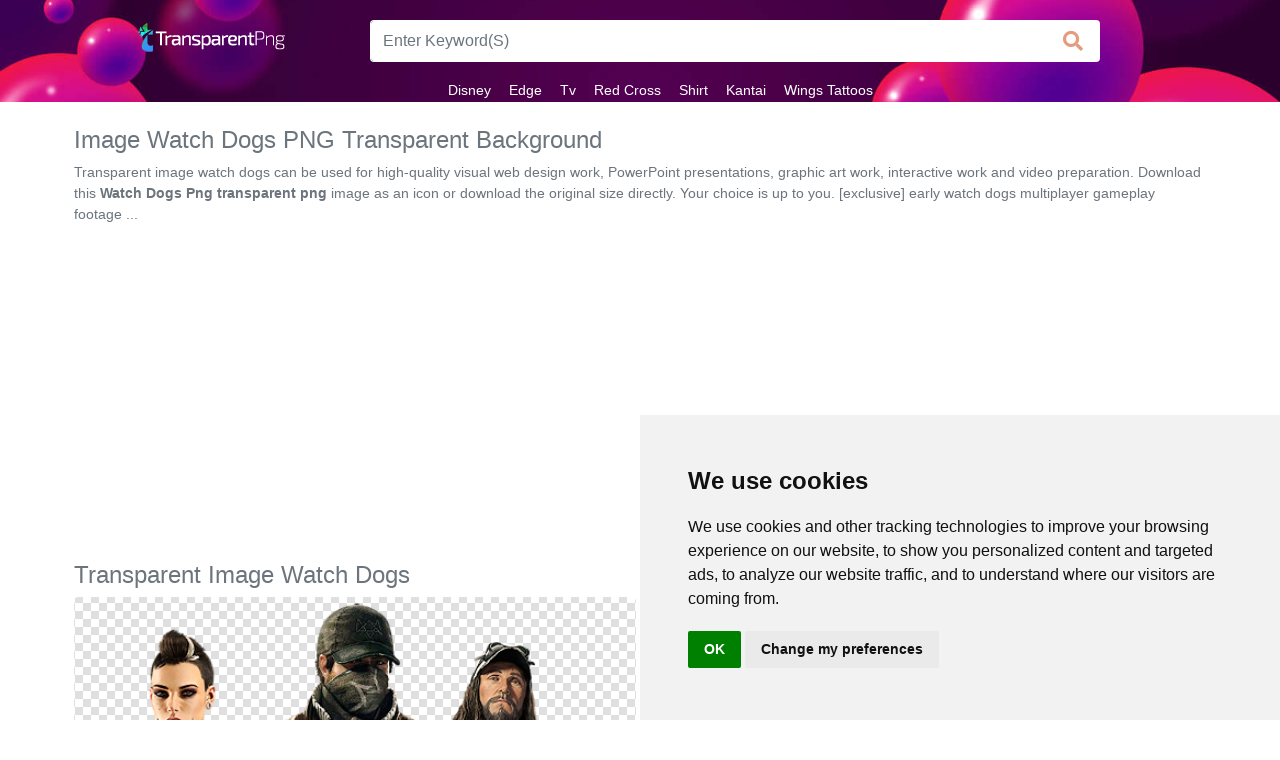

--- FILE ---
content_type: text/html; charset=UTF-8
request_url: https://www.transparentpng.com/details/transparent-image-watch-dogs_8879.html
body_size: 4884
content:
 <!doctype html><html lang="en"><head><title> Image Watch Dogs PNG Transparent Background 512x512px - Filesize: 496712kb - TransparentPNG</title><link rel="preload" as="style" href="/assets/bootstrap/css/bootstrap.min.css" /><link rel="preload" as="style" href="/assets/css/style.css" /><link rel="preload" as="style" href="https://use.fontawesome.com/releases/v5.5.0/css/all.css" /><link rel="stylesheet" href="https://use.fontawesome.com/releases/v5.5.0/css/all.css" integrity="sha384-B4dIYHKNBt8Bc12p+WXckhzcICo0wtJAoU8YZTY5qE0Id1GSseTk6S+L3BlXeVIU" crossorigin="anonymous" /><link rel="stylesheet" href="/assets/bootstrap/css/bootstrap.min.css" /><link rel="stylesheet" href="/assets/css/style.css" /><link rel="shortcut icon" href="/favicon.ico" /><meta name="description" content="The best collection of high-quality 'transparent image watch dogs' png image for download for free. Get this transparent image for your design! [exclusive] early watch dogs multiplayer gameplay footage .." /><meta http-equiv="Content-Type" content="text/html; charset=UTF-8" /><meta name="viewport" content="width=device-width, initial-scale=1, maximum-scale=1, user-scalable=no" /><meta name="robots" content="index, follow" /><meta name="revisit-after" content="1 days" /><link rel="dns-prefetch" href="https://pagead2.googlesyndication.com" /><link rel="dns-prefetch" href="https://cdnjs.cloudflare.com" /><link rel="dns-prefetch" href="https://use.fontawesome.com" /><link rel="canonical" href="https://www.transparentpng.com/details/transparent-image-watch-dogs_8879.html" /><meta property="og:locale" content="en_US" /><meta property="og:type" content="article" /><meta property="og:title" content="Free transparent image watch dogs free large images - transparentpng.com" /><meta property="og:description" content="Free transparent image watch dogs clip art free large images" /><meta property="og:url" content="https://www.transparentpng.com/details/transparent-image-watch-dogs_8879.html" /><meta property="og:site_name" content="transparentpng.com" /><meta property="og:image" content="https://www.transparentpng.com/download/watch-dogs/transparent-image-watch-dogs-11.png" /><meta name="twitter:card" content="summary" /><meta name="twitter:description" content="Free transparent image watch dogs free icons png images" /><meta name="twitter:title" content="Free transparent image watch dogs free images - transparentpng.com" /><meta name="twitter:image" content="https://www.transparentpng.com/download/watch-dogs/transparent-image-watch-dogs-11.png" /></head><body><div id="flipkart-navbar"><div class="container"><div class="row py-3"><div class="col-xl-3 col-lg-2 col-md-2 text-center"><h2 style="margin:0px;"><span class="smallnav menu" onclick="openNav()">☰ Transparent PNG</span></h2><h2 style="margin:0px;"><span class="largenav"><a href="https://www.transparentpng.com/"><img src="/assets/img/logo-small.png"></a></span></h2></div><div class="col-xl-8 col-lg-7 col-md-7 col-xs-11 pt-1"><form action="/search.php" method="GET" class="card-sm "><div class="row no-gutters align-items-center"><div class="col"><input name="q" class="form-control" type="search" placeholder="Enter Keyword(S)" style="border-radius: 4px 0 0 4px; height: 42px; font-size: 16px; border: 1px solid #fff; border-right: none; background-color: #fff; color: rgba(205, 55, 0,0.5) !important;"></div><div class="col-auto"><button class="btn px-3" type="submit" value ="Search" style="border-radius: 0 4px 4px 0; height: 42px; line-height: 5px; border: 1px solid #fff; font-size: 15px; border-left: none; background-color: #fff; color: rgba(205, 55, 0,0.5);"><i class="fa fa-lg fa-search"></i></button></div></div></form></div></div><div class="row"><ul class="largenav mx-auto mb-0"><li class="upper-links"><a class="links" href="/cats/disney-1303.html" title="disney png">Disney</a></li><li class="upper-links"><a class="links" href="/cats/edge-164.html" title="edge png">Edge</a></li><li class="upper-links"><a class="links" href="/cats/tv-1371.html" title="tv png">Tv</a></li><li class="upper-links"><a class="links" href="/cats/red-cross-1558.html" title="red cross png">Red Cross</a></li><li class="upper-links"><a class="links" href="/cats/shirt-1436.html" title="shirt png">Shirt</a></li><li class="upper-links"><a class="links" href="/cats/kantai-1484.html" title="kantai png">Kantai</a></li><li class="upper-links"><a class="links" href="/cats/wings-tattoos-202.html" title="wings tattoos png">Wings Tattoos</a></li></ul></div></div></div><div id="mySidenav" class="sidenav"><div class="container" style="background-color: brown; padding-top: 10px;"><span class="sidenav-heading"><a href="https://www.transparentpng.com/"><img src="/assets/img/logo-small.png"></a></span><a href="javascript:void(0)" class="closebtn" onclick="closeNav()">×</a></div><a class="sidelink" href="/cats/arrow-174.html" title="Arrow">Arrow</a><a class="sidelink" href="/cats/frame-1102.html" title="Frame">Frame</a><a class="sidelink" href="/cats/flower-1736.html" title="Flower">Flower</a><a class="sidelink" href="/cats/tree-1166.html" title="Tree">Tree</a><a class="sidelink" href="/cats/banner-1902.html" title="Banner">Banner</a><a class="sidelink" href="/cats/batik-1962.html" title="Batik">Batik</a><a class="sidelink" href="/cats/star-clipart-1959.html" title="Star Clipart">Star Clipart</a><a class="sidelink" href="/cats/water-1036.html" title="Water">Water</a></div><div class="container"><div class="row p-0"><div class="col-md-12 px-1 pt-4"><h1 class="text-muted" style="font-size: 24px;"> Image Watch Dogs PNG Transparent Background</h1><p class="text-muted my-2" style="font-size: 14px;">Transparent image watch dogs can be used for high-quality visual web design work, PowerPoint presentations, graphic art work, interactive work and video preparation. Download this <strong>Watch Dogs Png transparent png</strong> image as an icon or download the original size directly. Your choice is up to you. [exclusive] early watch dogs multiplayer gameplay footage ...</p><div class="p-4"><ins class="adsbygoogle" style="display:block" data-ad-client="ca-pub-5228113181007349" data-ad-slot="1997362435" data-ad-format="auto" data-full-width-responsive="true"></ins><script> (adsbygoogle = window.adsbygoogle || []).push({});</script></div></div><div class="col-md-12"><div class="row"><div class="col-md-12 px-1"><h2 class="text-muted" style="font-size: 24px;">Transparent Image Watch Dogs</h2></div><div class="col-md-6 px-1"><div class="card text-center" ><div itemscope itemtype="http://schema.org/ImageObject" style="background:url('/assets/img/back.png');"><img class="card-img-top lst_img" src="/assets/img/dot.png" data-original="/download/watch-dogs/transparent-image-watch-dogs-11.png" alt=" Image Watch Dogs PNG Transparent Background" title="Transparent Image Watch Dogs" itemprop="contentURL" style="width:100%;"/></div><hr class="m-t-30 m-b-30"><div class="info-list p-2"><div class="a2a_kit a2a_kit_size_32 a2a_default_style" data-a2a-url=""><a class="a2a_button_pinterest"></a><a class="a2a_button_facebook"></a><a class="a2a_button_twitter"></a><a class="a2a_button_reddit"></a><a class="a2a_button_whatsapp"></a></div><script async src="https://static.addtoany.com/menu/page.js"></script></div></div></div><div class="col-md-6 px-1"><div class="p-3"><ins class="adsbygoogle" style="display:inline-block;width:336px;height:280px" data-ad-client="ca-pub-5228113181007349" data-ad-slot="4647076739"></ins><script> (adsbygoogle = window.adsbygoogle || []).push({});</script></div><hr class="m-t-30 m-b-30"><div class="card-block text-primary" style="text-align: left;"><div class="sticky-sidebar"><div class="info-list"><li><span class="info-list-title">Uploaded on : </span><span>Mar 28, 2018</span></li><li><span class="info-list-title">File Format : </span><span>.PNG</span></li><li><span class="info-list-title">License : </span><span> Personal Use</span></li><li><span class="info-list-title">Dimension : </span><span>512x512</span></li><li><span class="info-list-title">Image Size : </span><span>496712 kb</span></li><li><span class="info-list-title">Views : </span><span>1881</span></li><li><span class="info-list-title">Downloads : </span><span>18</span></li><li><span class="info-list-title">Author : </span><span>Yahya White</span></li></div></div></div></div></div><div class="row pt-3"><div class="col-md-12"><ins class="adsbygoogle" style="display:block" data-ad-client="ca-pub-5228113181007349" data-ad-slot="1997362435" data-ad-format="auto" data-full-width-responsive="true"></ins><script> (adsbygoogle = window.adsbygoogle || []).push({});</script><br/><button type="button" class="btn btn-danger mr-3 btni" href="https://www.transparentpng.com/downloadimg/8879" onclick="location.href='https://www.transparentpng.com/downloadimg/8879'"><i class="fas fa-download fa-sm"></i> Free Download</button><button type="button" class="btn btn-success" onclick="location.href='https://www.transparentpng.com/download-ico/8879'" ><i class="fas fa-download fa-sm"></i> Download ICO Format</button></div></div><div class="row mt-3"><div class="col-md-12"><h3 class="" style="font-size: 17px; color: #000; font: message-box;">You're welcome to embed this <strong class="text-primary">image</strong> in your website/blog!</h3><textarea type="text" class="link-code">&lt;a href="https://www.transparentpng.com/details/transparent-image-watch-dogs_8879.html" target="_blank"&gt;transparent image watch dogs @transparentpng.com&lt;/a&gt;</textarea></div><div class="col-md-12"><p class="mt-1"><strong class="text-primary">image </strong> size image for your website/blog:</p><textarea type="text" class="link-code pt-0">&lt;img src="https://www.transparentpng.com/thumb/watch-dogs/transparent-image-watch-dogs-11.png" alt="transparent image watch dogs @transparentpng.com"&gt;</textarea></div></div></div><div class="col-md-12 mt-3"><div class="alert alert-info" role="alert">	You can use CC-licensed materials as long as you follow the license conditions attribution : "<a href="https://www.transparentpng.com/details/transparent-image-watch-dogs_8879.html" class="alert-link">transparent image watch dogs</a>" by <a href="https://www.transparentpng.com/" class="alert-link">transparentpng.com</a> is licensed under <a href="https://creativecommons.org/licenses/by/4.0/" class="alert-link">CC BY 4.0</a></div></div></div></div><div class="container-fluid"><div class="col-md-12"><h3 class="display-4 pl-1" style="font-size: 23px;">Related Watch Dogs <strong class="text-muted">Transparent Images</strong></h3><div class="progress" style="height: 5px;"><div class="progress-bar progress-bar-striped bg-info" role="progressbar" aria-valuenow="25" aria-valuemin="0" aria-valuemax="100"></div></div><div class="row mt-3"><div class="col-xl-2 col-lg-3 col-md-4 col-6 list p-1"><picture><source srcset="/thumb/snapchat-filters/dogs-snapchat-filters-png-transparent-image--3.png" type="image/svg+xml"><a class="current editable-element lightbox" href="/details/dogs-snapchat-filters-transparent-image-_4064.html"><img src="/assets/img/dot.png" data-original="/thumb/snapchat-filters/dogs-snapchat-filters-png-transparent-image--3.png" class="img-fluid lst_img" alt=""></a></picture></div><div class="col-xl-2 col-lg-3 col-md-4 col-6 list p-1"><picture><source srcset="/thumb/watch-dogs/watch-dogs-amazing-image-download-2.png" type="image/svg+xml"><a class="current editable-element lightbox" href="/details/watch-dogs-amazing-image-download_8870.html"><img src="/assets/img/dot.png" data-original="/thumb/watch-dogs/watch-dogs-amazing-image-download-2.png" class="img-fluid lst_img" alt=""></a></picture></div><div class="col-xl-2 col-lg-3 col-md-4 col-6 list p-1"><picture><source srcset="/thumb/watch-dogs/watch-dogs-amazing-image-download-5.png" type="image/svg+xml"><a class="current editable-element lightbox" href="/details/watch-dogs-amazing-image-download-5_8873.html"><img src="/assets/img/dot.png" data-original="/thumb/watch-dogs/watch-dogs-amazing-image-download-5.png" class="img-fluid lst_img" alt=""></a></picture></div><div class="col-xl-2 col-lg-3 col-md-4 col-6 list p-1"><picture><source srcset="/thumb/watch-dogs/transparent-picture-watch-dogs-7.png" type="image/svg+xml"><a class="current editable-element lightbox" href="/details/transparent-picture-watch-dogs_8875.html"><img src="/assets/img/dot.png" data-original="/thumb/watch-dogs/transparent-picture-watch-dogs-7.png" class="img-fluid lst_img" alt=""></a></picture></div><div class="col-xl-2 col-lg-3 col-md-4 col-6 list p-1"><picture><source srcset="/thumb/watch-dogs/watch-dogs-free-transparent-png-8.png" type="image/svg+xml"><a class="current editable-element lightbox" href="/details/watch-dogs-free-transparent-_8876.html"><img src="/assets/img/dot.png" data-original="/thumb/watch-dogs/watch-dogs-free-transparent-png-8.png" class="img-fluid lst_img" alt=""></a></picture></div></div></div></div><blockquote class="blockquote text-center jumbotron mb-0 p-3 mt-4"><ul class="nav justify-content-center"><li class="nav-item"><a class="nav-link active" href="https://www.transparentpng.com/">Transparent PNG</a></li><li class="nav-item"><a class="nav-link" href="/terms">Terms</a></li><li class="nav-item"><a class="nav-link" href="/privacy-policy">Privacy Policy</a></li><li class="nav-item"><a class="nav-link" href="#" tabindex="-1" aria-disabled="true">Contact</a></li></ul><footer class="blockquote-footer">© 2023 <cite title="Transparent PNG">TransparentPNG.com</cite>, All rights reserved.</footer></blockquote><script async src="https://pagead2.googlesyndication.com/pagead/js/adsbygoogle.js?client=ca-pub-5228113181007349" crossorigin="anonymous"></script><script src="/assets/jquery/jquery-3.3.1.slim.min.js"></script><script src="/assets/js/style.js"></script><script async src="https://fundingchoicesmessages.google.com/i/pub-5228113181007349?ers=1" nonce="v1bVfaHN08vQJsX1LA92HA"></script><script nonce="v1bVfaHN08vQJsX1LA92HA">(function() {function signalGooglefcPresent() {if (!window.frames['googlefcPresent']) {if (document.body) {const iframe = document.createElement('iframe'); iframe.style = 'width: 0; height: 0; border: none; z-index: -1000; left: -1000px; top: -1000px;'; iframe.style.display = 'none'; iframe.name = 'googlefcPresent'; document.body.appendChild(iframe);} else {setTimeout(signalGooglefcPresent, 0);}}}signalGooglefcPresent();})();</script><script src="https://cdnjs.cloudflare.com/ajax/libs/jquery.lazyload/1.9.1/jquery.lazyload.min.js"></script><script type="text/javascript">$(document).ready(function() { $("img.lst_img").lazyload(); $('img').contextmenu(function() { return false; });
}); </script><script async src="https://www.googletagmanager.com/gtag/js?id=G-H5T9CNBWG4"></script><script> window.dataLayer = window.dataLayer || []; function gtag(){dataLayer.push(arguments);} gtag('js', new Date()); gtag('config', 'G-H5T9CNBWG4');</script><script type="text/javascript" src="https://www.termsfeed.com/public/cookie-consent/4.1.0/cookie-consent.js" charset="UTF-8"></script><script type="text/javascript" charset="UTF-8">document.addEventListener('DOMContentLoaded', function () {
cookieconsent.run({"notice_banner_type":"simple","consent_type":"implied","palette":"light","language":"en","page_load_consent_levels":["strictly-necessary","functionality","tracking","targeting"],"notice_banner_reject_button_hide":false,"preferences_center_close_button_hide":false,"page_refresh_confirmation_buttons":false,"website_privacy_policy_url":"https://www.transparentpng.com/privacy-policy","website_name":"TransparentPNG"});
});</script></body></html>

--- FILE ---
content_type: text/html; charset=utf-8
request_url: https://www.google.com/recaptcha/api2/aframe
body_size: 267
content:
<!DOCTYPE HTML><html><head><meta http-equiv="content-type" content="text/html; charset=UTF-8"></head><body><script nonce="0BsOYTYiMXRYXXt8b2KtMw">/** Anti-fraud and anti-abuse applications only. See google.com/recaptcha */ try{var clients={'sodar':'https://pagead2.googlesyndication.com/pagead/sodar?'};window.addEventListener("message",function(a){try{if(a.source===window.parent){var b=JSON.parse(a.data);var c=clients[b['id']];if(c){var d=document.createElement('img');d.src=c+b['params']+'&rc='+(localStorage.getItem("rc::a")?sessionStorage.getItem("rc::b"):"");window.document.body.appendChild(d);sessionStorage.setItem("rc::e",parseInt(sessionStorage.getItem("rc::e")||0)+1);localStorage.setItem("rc::h",'1769216687713');}}}catch(b){}});window.parent.postMessage("_grecaptcha_ready", "*");}catch(b){}</script></body></html>

--- FILE ---
content_type: application/javascript; charset=utf-8
request_url: https://fundingchoicesmessages.google.com/f/AGSKWxXDzIxIqj0KFLsjgDXpqRN8cgre8huySoEOOFBULBdOjSBWQyib6Jq_wrTNSnWxfYeqTOB40Sn-y1JBSNsjcVNylquh8m8-3T6xkTO63ADbV-fRTox9Rf-t5VmrFymzXXG2xZ8BFrRDgkZNovUDkkU_8N9bxYA05w-zOounOQcUV_T3-Vi4ox_o3Olf/_/adiframe?/adreadytractions./600-60./wpads/iframe./adspi.
body_size: -1289
content:
window['122a5670-97a4-46a6-8b1a-dd79af520d33'] = true;